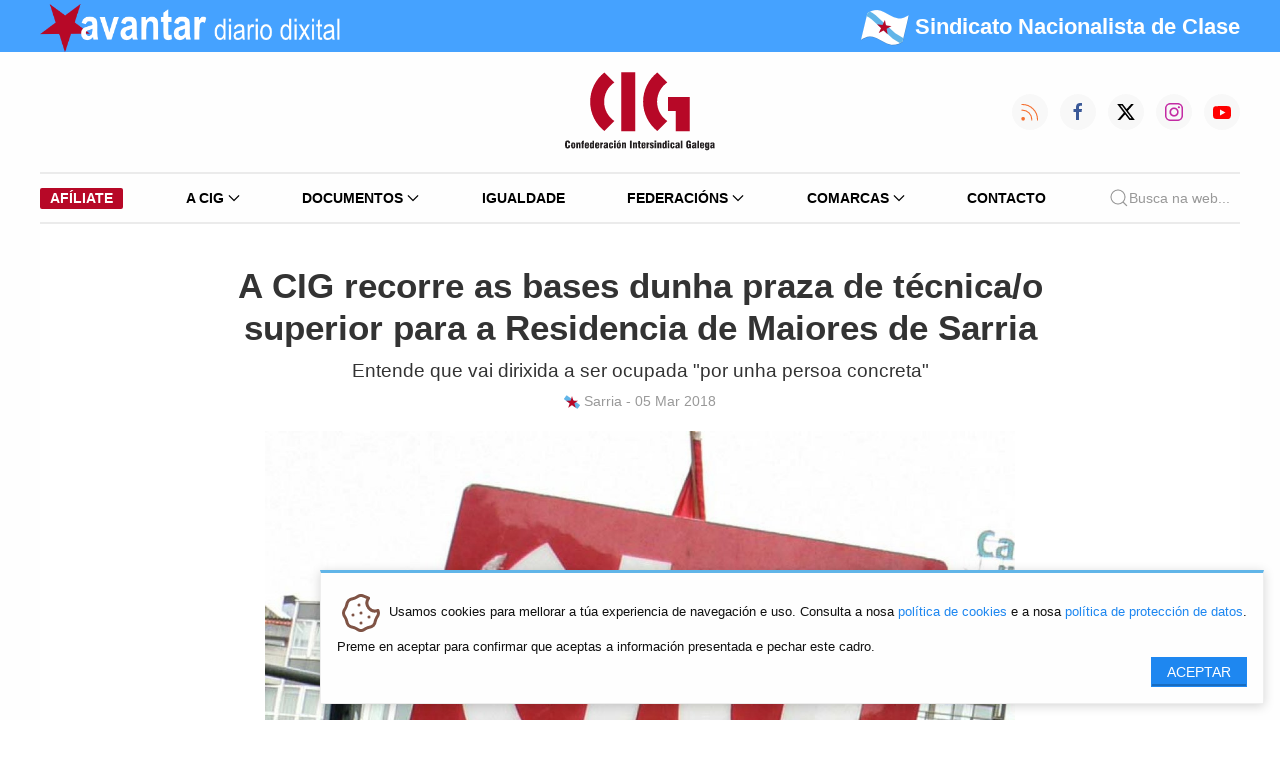

--- FILE ---
content_type: text/css
request_url: https://www.cig.gal/assets/cig/2022/custom.css?1409222
body_size: 3366
content:
html {
  font-family: Arial, Helvetica, sans-serif;
  font-size: 16px;
  font-weight: 300;
  line-height: 1.5;
  -webkit-text-size-adjust: 100%;
  background: #fff;
  color: #666;
  -webkit-font-smoothing: antialiased;
  -moz-osx-font-smoothing: grayscale;
  text-rendering: optimizeLegibility;
}
body {
  font-family: Arial, Helvetica, sans-serif;
  font-weight: 400;
  font-size: 1rem;
  color: #000;
  border-top: 4px solid #45a2ff;
}

em {
  color: #111 !important;
}

.uk-link-toggle:hover .uk-link, .uk-link:hover, a:hover {
  color: #666;
  text-decoration: none; 
  opacity: 0.8;
  
}

.uk-light {
  color: white;
}

.uk-card-title,
.uk-h1,
.uk-h2,
.uk-h3,
.uk-h4,
.uk-h5,
.uk-h6,
.uk-heading-2xlarge,
.uk-heading-large,
.uk-heading-medium,
.uk-heading-small,
.uk-heading-xlarge,
h1,
h2,
h3,
h4,
h5,
h6 {
  font-family: "Franklin Gothic Medium", "Arial Narrow", Arial, sans-serif;
  line-height: 1.2;
}

.uk-heading-small {
  font-size: 2.2rem;
  font-weight: bold;
}

.uk-navbar-item,
.uk-navbar-nav > li > a,
.uk-navbar-toggle {
  padding: 0 10px;
}

.uk-text-lead {
  font-size: 1.2rem;
  line-height: 1.2;
}

.uk-text-large {
  font-size: 1.2rem;
  line-height: 1.5;
}

@media (min-width: 960px) {
  .uk-h2,
  h2 {
    font-size: 1.8rem;
  }
}

a,
.uk-navbar-item,
.uk-navbar-nav > li > a {
  color: #000;
}

#topnav,
#topnav .uk-navbar-item,
#topnav .uk-navbar-nav > li > a,
#topnav .uk-navbar-toggle {
  min-height: 32px;
  font-size: small;
  color: white;
  text-transform: capitalize;
}

.bg-blue {
  color: white;
  background: #45a2ff;
}

.uk-subnav > * > :first-child {
  color: #000;
}

.featured-grid-item .uk-panel {
  border: 1px solid white;
}

.featured-grid-item .uk-overlay.uk-position-top {
  background: rgb(0, 0, 0);
  background: linear-gradient(
    180deg,
    rgba(0, 0, 0, 0.75) 0%,
    rgba(0, 0, 0, 0) 100%
  );
}

.featured-grid-item .uk-overlay.uk-position-bottom {
  background: rgb(0, 0, 0);
  background: linear-gradient(
    0deg,
    rgba(0, 0, 0, 0.75) 0%,
    rgba(0, 0, 0, 0) 100%
  );
}

.featured-grid-item .uk-background-muted.uk-invert > .uk-card-badge {
  top: auto;
  bottom: 15px;
}

.featured-grid-item a,
.featured-grid-item h4,
.featured-grid-item span,
.featured-grid-item p,
.featured-grid-item .uk-link,
.featured-grid-item div {
  color: white;
  text-decoration: none;
}

.featured-grid-item .article-content {
  z-index: 2;
  position: relative;
  text-shadow: 0 0 2px rgb(0 0 0 / 60%);
}

.featured-grid-item .uk-height-small {
  height: 225px;
}
.featured-grid-item .uk-height-small h4 {
  font-size: 1.35rem;
}
.featured-grid-item .uk-height-small h4 {
  margin: 0.5rem 0;
}

#main-navbar {
  border-top: 1px solid rgba(0, 0, 0, 0.075);
  border-bottom: 1px solid rgba(0, 0, 0, 0.075);
}

#main-navbar .uk-navbar-item,
#main-navbar .uk-navbar-nav > li > a,
#main-navbar .uk-navbar-toggle {
  min-height: 48px;
}

#main-navbar .uk-navbar-nav > li > a {
  font-weight: 600;
}

#main-navbar > ul {
  text-align: center;
  white-space: nowrap;
}

nav.nav-scroll {
  position: relative;
  z-index: 2;
  height: 3rem;
  box-sizing: border-box;
  padding: 1rem;
  border-top: 1px solid rgba(0, 0, 0, 0.075);
  border-bottom: 1px solid rgba(0, 0, 0, 0.075);
  margin-bottom: 1rem;
  line-height: 1em;
}

nav.nav-scroll > ul {
  overflow-x: auto;
  text-align: center;
  white-space: nowrap;
  -webkit-overflow-scrolling: touch;
  padding-bottom: 1rem;
}

nav.nav-scroll > ul > li > a {
  font-weight: 500;
}

.news-slide > li > .uk-card {
  box-shadow: none;
  border: 1px solid rgba(0, 0, 0, 0.075);
}

.uk-background-red {
  background: #b70827;
}

.uk-background-blue {
  background: #45a2ff;
  /* 66b3ff */
}

.uk-background-orange {
  background: #ffaf38;
}

.uk-background-secondary {
  background: #304c66;
}

.uk-light .uk-heading-bullet::before {
  border-left-color: rgb(183 8 39);
}

h1,
h2,
h3,
h4,
h5,
h6 {
  font-weight: 700;
}

.uk-logo > img {
  height: 58px;
}

#header.uk-sticky-below {
  box-shadow: 0 2px 14px 0 rgba(0, 0, 0, 0.07);
}

.uk-card-default {
  box-shadow: none;
}
.uk-label {
  text-transform: capitalize;
}
.uk-label-default {
  background-color: #45a2ff;
  text-transform: capitalize;
}
.uk-button-danger,
.uk-label-danger {
  background-color: #b70827;
}
.uk-section-primary,
.uk-label-primary {
  background: #45a2ff;
}

.uk-text-primary {
  color: #b70827 !important;
}

.uk-label-container {
  line-height: 1.5;
  font-size: 0.875rem;
  background: whitesmoke;
  vertical-align: middle;
}

/* Smartphones ----------- */
@media only screen and (max-width: 760px) {
  .featured-grid-item .uk-height-small {
    height: 450px;
  }
  .uk-heading-small {
    font-size: 1.8rem;
  }
}

.lastest-news .uk-card {
  border-bottom: 1px solid;
}

.uk-heading-bullet::before {
  border-left: calc(5px + 0.1em) solid #b70827;
}
.uk-heading-line > ::before {
  border-bottom: calc(0.2px + 0.05em) solid #b70827;
}

.blink {
  -webkit-animation: blink 1s infinite;
  animation: blink 1s infinite;
}

@-webkit-keyframes blink {
  0% {
    opacity: 1;
  }

  50% {
    opacity: 0;
  }

  to {
    opacity: 1;
  }
}

.blink2 {
  -webkit-animation: blink2 2s infinite;
  animation: blink2 2s infinite;
}

@keyframes blink2 {
  0% {
    opacity: 1;
  }

  50% {
    opacity: 0.8;
  }

  to {
    opacity: 1;
  }
}

/* Offcanvas */

.uk-offcanvas {
  display: none;
  position: fixed;
  top: 0;
  bottom: 0;
  left: 0;
  z-index: 1000;
}

.uk-offcanvas .uk-close {
  color: #999;
  transition: 0.1s ease-in-out;
  transition-property: color, opacity;
}

.uk-offcanvas .uk-close:hover {
  color: #666;
}

.uk-offcanvas-bar a:hover,
.uk-offcanvas-bar a {
  color: #000;
}

.uk-offcanvas-flip .uk-offcanvas {
  right: 0;
  left: auto;
}

.uk-offcanvas-bar {
  position: absolute;
  top: 0;
  bottom: 0;
  left: -270px;
  box-sizing: border-box;
  width: 270px;
  padding: 20px 20px;
  background: #fff;
  overflow-y: auto;
  -webkit-overflow-scrolling: touch;
}

@media (min-width: 960px) {
  .uk-offcanvas-bar {
    left: -350px;
    width: 350px;
    padding: 40px 40px;
  }
}

.uk-offcanvas-flip .uk-offcanvas-bar {
  left: auto;
  right: -270px;
}

@media (min-width: 960px) {
  .uk-offcanvas-flip .uk-offcanvas-bar {
    right: -350px;
  }
}

.uk-open > .uk-offcanvas-bar {
  left: 0;
}

.uk-offcanvas-flip .uk-open > .uk-offcanvas-bar {
  left: auto;
  right: 0;
}

.uk-offcanvas-bar-animation {
  transition: left 0.3s ease-out;
}

.uk-offcanvas-flip .uk-offcanvas-bar-animation {
  transition-property: right;
}

.uk-offcanvas-reveal {
  position: absolute;
  top: 0;
  bottom: 0;
  left: 0;
  width: 0;
  overflow: hidden;
  transition: width 0.3s ease-out;
}

.uk-offcanvas-reveal .uk-offcanvas-bar {
  left: 0;
}

.uk-offcanvas-flip .uk-offcanvas-reveal .uk-offcanvas-bar {
  left: auto;
  right: 0;
}

.uk-open > .uk-offcanvas-reveal {
  width: 270px;
}

@media (min-width: 960px) {
  .uk-open > .uk-offcanvas-reveal {
    width: 350px;
  }
}

.uk-offcanvas-flip .uk-offcanvas-reveal {
  right: 0;
  left: auto;
}

.uk-offcanvas-close {
  position: absolute;
  z-index: 1000;
  top: 20px;
  right: 20px;
  padding: 5px;
}

.uk-offcanvas-overlay {
  width: 100vw;
  touch-action: none;
}

.uk-offcanvas-overlay::before {
  content: "";
  position: absolute;
  top: 0;
  bottom: 0;
  left: 0;
  right: 0;
  background: rgba(0, 0, 0, 0.1);
  opacity: 0;
  transition: opacity 0.15s linear;
}

.uk-offcanvas-overlay.uk-open::before {
  opacity: 1;
}

.uk-offcanvas-container,
.uk-offcanvas-page {
  overflow-x: hidden;
}

.uk-offcanvas-container {
  position: relative;
  left: 0;
  transition: left 0.3s ease-out;
  box-sizing: border-box;
  width: 100%;
}

:not(.uk-offcanvas-flip).uk-offcanvas-container-animation {
  left: 270px;
}

.uk-offcanvas-flip.uk-offcanvas-container-animation {
  left: -270px;
}

@media (min-width: 960px) {
  :not(.uk-offcanvas-flip).uk-offcanvas-container-animation {
    left: 350px;
  }

  .uk-offcanvas-flip.uk-offcanvas-container-animation {
    left: -350px;
  }
}

.uk-nav > .uk-nav-divider {
  border-top: 1px solid #ececec;
}

a.section:hover {
  text-decoration: none;
}
a.section > div {
  box-shadow: inset 0 0 0 0 rgb(59 59 59 / 17%);
  color: rgb(59 59 59 / 17%);
  transition: color 0.3s ease-in-out, box-shadow 0.3s ease-in-out;
}
a.section > div:hover {
  box-shadow: inset 200px 0 0 0 rgb(59 59 59 / 17%);
  color: white;
}

.uk-article-meta {
  font-size: 0.8rem;
}
.uk-label-secondary {
  background: #f8f8f8;
  color: #767676;
}

.head-baner {
  width: 370px;
  height: 80px;
}

.pagination {
  margin-left: 0;
  margin-bottom: 1rem;
}
.pagination::before,
.pagination::after {
  content: " ";
  display: table;
}
.pagination::after {
  clear: both;
}
.pagination li {
  font-size: 0.875rem;
  margin-right: 0.0625rem;
  display: none;
  border-radius: 0;
}
.pagination li:last-child,
.pagination li:first-child {
  display: inline-block;
}
@media screen and (min-width: 40em) {
  .pagination li {
    display: inline-block;
  }
}
.pagination a,
.pagination button {
  color: #0a0a0a;
  display: block;
  padding: 0.1875rem 0.625rem;
  border-radius: 0;
}
.pagination a:hover,
.pagination button:hover {
  background: #e6e6e6;
}
.pagination .current {
  padding: 0.1875rem 0.625rem;
  background: #2199e8;
  color: #fefefe;
  cursor: default;
}
.pagination .disabled {
  padding: 0.1875rem 0.625rem;
  color: #cacaca;
  cursor: default;
}
.pagination .disabled:hover {
  background: transparent;
}
.pagination .ellipsis::after {
  content: "…";
  padding: 0.1875rem 0.625rem;
  color: #0a0a0a;
}

.pagination-previous a::before,
.pagination-previous.disabled::before {
  content: "«";
  display: inline-block;
  margin-right: 0.5rem;
}

.pagination-next a::after,
.pagination-next.disabled::after {
  content: "»";
  display: inline-block;
  margin-left: 0.5rem;
}

figure {
    margin: 0;
}

#main-navbar .uk-navbar-dropdown.uk-drop.uk-open {
  margin-top: -28px;
} 

.uk-navbar-dropdown-nav>li>a, .uk-nav-header {
  color: #444;
}

.mod_article {
  margin-top: 1rem;
}

h3.ce_headline {
  font-size: 1.6rem;
}

.lh-1 {
  line-height: 1rem;
}

.overlay-gradient-bottom {
  background: linear-gradient( 0deg, rgba(0, 0, 0, 0.9) 0%, rgba(0, 0, 0, 0) 100% );
  text-shadow: 0 1px 1px black;
}

.height-250 {
  height: 250px;
  font-weight: bold;
}

.nav-categories.level_1 > li > .category-title {
  background: #f8f8f8 !important;
}
.nav-categories li .category-title.active {
  background: #206A97 !important;
}

@media screen and (min-width: 22em) and (max-width: 39.9375em) {
  body {
    padding-top: 0 !important; 
  }
}

.uk-lightbox {
  background: #000;
  background: rgb(0 0 0 / 80%);
}
.mod_breadcrumb li.active.last {
  font-weight: bold;
}

/* Small only */
@media screen and (min-width: 22em) and (max-width: 39.9375em) {

  .uk-breadcrumb>:nth-child(n+2):not(.uk-first-column)::before {
      content: "/";
      display: inline-block;
      margin: 0 10px 0 calc(10px - 4px);
      font-size: .875rem;
      color: #999;
  }

  .mod_breadcrumb li a {
    font-size: small;
  }

  .mod_breadcrumb li.active.last {
    display: block;
    font-weight: bold;
  }

  .mod_breadcrumb li.active.last::before {
    display: none;
  }

  .mod_newsreader.block figure {
      margin-bottom: 1.5rem;
  }
}

.ce_gallery h1, .ce_gallery h2, .ce_gallery h3 {
  display: none;
}

input[type="search"] {
  margin: 0 !important;
}

@media print {
  .logo-print {
    display: block !important;
    text-align: center;
  }
  .uk-logo{
    display: none !important;
  }
  .bg-blue {
    background: #45a2ff !important;
  }
  #navbar {
    display: none !important;
  }
  #topnav .uk-navbar-right {
    text-align: right !important;
  }
  .lema {
    color: white !important;
  }
  .lema-mob {
    margin-left:320px;
    color: white !important;
  }

  .main-img {
    text-align: center;
  }
  .main-img > img {
    max-width: 70% !important;
    margin-bottom: 1rem;
  }

  figure.image_container.float_right > img,  figure.image_container.float_right > a {
    max-width: 50% !important;
    float: right;
    margin: 5px 0 1rem 1rem;
  }

  figure.image_container.float_left > img, figure.image_container.float_left > a  {
    max-width: 50% !important;
    float: left;
    margin: 5px 1rem 1rem 0;
  }
  figure.image_container a {
    display: inline-block !important;
  }
  
  .ce_gallery {
    display: none !important;
  }
  
  nav#navbar > .uk-navbar-left .banner_image,
  nav#navbar .uk-navbar-right > div,
  #main-navbar,
  footer,
  .share-social,
  .related-news,
  .uk-totop
  {
    display: none !important;
  }

  nav#navbar a {
    display: block;
    height: 80px;
  }
 
  header, footer, aside, form, … {
      display: none;
  }

  .uk-navbar-nav:empty,
  .uk-navbar-left,.uk-navbar-right,[class*=uk-navbar-center]
  { 
    gap: unset; 
  }

}

.uk-dotnav>* {
  padding-bottom: 12px !important;
}

.mod_newsreader.block .ce_youtube {
  margin-top: 2rem;
  margin-bottom: 4rem;
  box-shadow: 2px 2px 30px #aeaeae;
}

.radial-shadow{
  background: radial-gradient(circle, rgba(0,0,0,0.4) 0%, rgba(255,255,255,0) 40%);
}